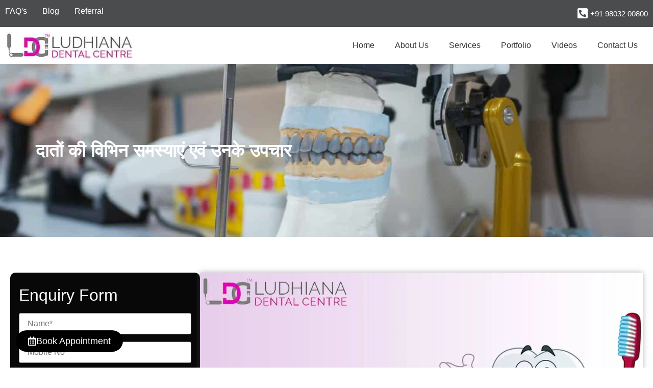

--- FILE ---
content_type: text/html; charset=UTF-8
request_url: https://ludhianadentalcentre.com/dental-problems-treatment/
body_size: 93968
content:
<!doctype html><html lang="en-US"><head><script data-no-optimize="1">var litespeed_docref=sessionStorage.getItem("litespeed_docref");litespeed_docref&&(Object.defineProperty(document,"referrer",{get:function(){return litespeed_docref}}),sessionStorage.removeItem("litespeed_docref"));</script> <title>दातों  की विभिन समस्याएं एवं उनके उपचार</title><meta name='robots' content='index,follow'><meta name='description' content='hello'><meta name='og:title' content='hello_world'><meta property='og:description' content='Hello description'><meta property='og:image' content='http://ludhianadentalcentre.com/wp-content/uploads/2016/11/logo.jpg'><meta name='keywords' content='ludhiana dental'><meta name="google-site-verification" content="1LzXd_nP2Zz50O2eNOJTgY1a4xnoX6UV2yID8qo11VA" /><meta charset="UTF-8"><meta name="viewport" content="width=device-width, initial-scale=1"><link rel="profile" href="https://gmpg.org/xfn/11"><meta name='robots' content='max-image-preview:large' /><link rel="alternate" type="application/rss+xml" title="Ludhiana Dental Centre &raquo; Feed" href="https://ludhianadentalcentre.com/feed/" /><link rel="alternate" type="application/rss+xml" title="Ludhiana Dental Centre &raquo; Comments Feed" href="https://ludhianadentalcentre.com/comments/feed/" /><link rel="alternate" type="application/rss+xml" title="Ludhiana Dental Centre &raquo; दातों  की विभिन समस्याएं एवं उनके उपचार Comments Feed" href="https://ludhianadentalcentre.com/dental-problems-treatment/feed/" /><link rel="alternate" title="oEmbed (JSON)" type="application/json+oembed" href="https://ludhianadentalcentre.com/wp-json/oembed/1.0/embed?url=https%3A%2F%2Fludhianadentalcentre.com%2Fdental-problems-treatment%2F" /><link rel="alternate" title="oEmbed (XML)" type="text/xml+oembed" href="https://ludhianadentalcentre.com/wp-json/oembed/1.0/embed?url=https%3A%2F%2Fludhianadentalcentre.com%2Fdental-problems-treatment%2F&#038;format=xml" /><style id='wp-img-auto-sizes-contain-inline-css'>img:is([sizes=auto i],[sizes^="auto," i]){contain-intrinsic-size:3000px 1500px}
/*# sourceURL=wp-img-auto-sizes-contain-inline-css */</style><link data-optimized="2" rel="stylesheet" href="https://ludhianadentalcentre.com/wp-content/litespeed/css/79377c2cf3173ed4b2c3e7fc0029b9b1.css?ver=833a5" /><style id='global-styles-inline-css'>:root{--wp--preset--aspect-ratio--square: 1;--wp--preset--aspect-ratio--4-3: 4/3;--wp--preset--aspect-ratio--3-4: 3/4;--wp--preset--aspect-ratio--3-2: 3/2;--wp--preset--aspect-ratio--2-3: 2/3;--wp--preset--aspect-ratio--16-9: 16/9;--wp--preset--aspect-ratio--9-16: 9/16;--wp--preset--color--black: #000000;--wp--preset--color--cyan-bluish-gray: #abb8c3;--wp--preset--color--white: #ffffff;--wp--preset--color--pale-pink: #f78da7;--wp--preset--color--vivid-red: #cf2e2e;--wp--preset--color--luminous-vivid-orange: #ff6900;--wp--preset--color--luminous-vivid-amber: #fcb900;--wp--preset--color--light-green-cyan: #7bdcb5;--wp--preset--color--vivid-green-cyan: #00d084;--wp--preset--color--pale-cyan-blue: #8ed1fc;--wp--preset--color--vivid-cyan-blue: #0693e3;--wp--preset--color--vivid-purple: #9b51e0;--wp--preset--gradient--vivid-cyan-blue-to-vivid-purple: linear-gradient(135deg,rgb(6,147,227) 0%,rgb(155,81,224) 100%);--wp--preset--gradient--light-green-cyan-to-vivid-green-cyan: linear-gradient(135deg,rgb(122,220,180) 0%,rgb(0,208,130) 100%);--wp--preset--gradient--luminous-vivid-amber-to-luminous-vivid-orange: linear-gradient(135deg,rgb(252,185,0) 0%,rgb(255,105,0) 100%);--wp--preset--gradient--luminous-vivid-orange-to-vivid-red: linear-gradient(135deg,rgb(255,105,0) 0%,rgb(207,46,46) 100%);--wp--preset--gradient--very-light-gray-to-cyan-bluish-gray: linear-gradient(135deg,rgb(238,238,238) 0%,rgb(169,184,195) 100%);--wp--preset--gradient--cool-to-warm-spectrum: linear-gradient(135deg,rgb(74,234,220) 0%,rgb(151,120,209) 20%,rgb(207,42,186) 40%,rgb(238,44,130) 60%,rgb(251,105,98) 80%,rgb(254,248,76) 100%);--wp--preset--gradient--blush-light-purple: linear-gradient(135deg,rgb(255,206,236) 0%,rgb(152,150,240) 100%);--wp--preset--gradient--blush-bordeaux: linear-gradient(135deg,rgb(254,205,165) 0%,rgb(254,45,45) 50%,rgb(107,0,62) 100%);--wp--preset--gradient--luminous-dusk: linear-gradient(135deg,rgb(255,203,112) 0%,rgb(199,81,192) 50%,rgb(65,88,208) 100%);--wp--preset--gradient--pale-ocean: linear-gradient(135deg,rgb(255,245,203) 0%,rgb(182,227,212) 50%,rgb(51,167,181) 100%);--wp--preset--gradient--electric-grass: linear-gradient(135deg,rgb(202,248,128) 0%,rgb(113,206,126) 100%);--wp--preset--gradient--midnight: linear-gradient(135deg,rgb(2,3,129) 0%,rgb(40,116,252) 100%);--wp--preset--font-size--small: 13px;--wp--preset--font-size--medium: 20px;--wp--preset--font-size--large: 36px;--wp--preset--font-size--x-large: 42px;--wp--preset--spacing--20: 0.44rem;--wp--preset--spacing--30: 0.67rem;--wp--preset--spacing--40: 1rem;--wp--preset--spacing--50: 1.5rem;--wp--preset--spacing--60: 2.25rem;--wp--preset--spacing--70: 3.38rem;--wp--preset--spacing--80: 5.06rem;--wp--preset--shadow--natural: 6px 6px 9px rgba(0, 0, 0, 0.2);--wp--preset--shadow--deep: 12px 12px 50px rgba(0, 0, 0, 0.4);--wp--preset--shadow--sharp: 6px 6px 0px rgba(0, 0, 0, 0.2);--wp--preset--shadow--outlined: 6px 6px 0px -3px rgb(255, 255, 255), 6px 6px rgb(0, 0, 0);--wp--preset--shadow--crisp: 6px 6px 0px rgb(0, 0, 0);}:root { --wp--style--global--content-size: 800px;--wp--style--global--wide-size: 1200px; }:where(body) { margin: 0; }.wp-site-blocks > .alignleft { float: left; margin-right: 2em; }.wp-site-blocks > .alignright { float: right; margin-left: 2em; }.wp-site-blocks > .aligncenter { justify-content: center; margin-left: auto; margin-right: auto; }:where(.wp-site-blocks) > * { margin-block-start: 24px; margin-block-end: 0; }:where(.wp-site-blocks) > :first-child { margin-block-start: 0; }:where(.wp-site-blocks) > :last-child { margin-block-end: 0; }:root { --wp--style--block-gap: 24px; }:root :where(.is-layout-flow) > :first-child{margin-block-start: 0;}:root :where(.is-layout-flow) > :last-child{margin-block-end: 0;}:root :where(.is-layout-flow) > *{margin-block-start: 24px;margin-block-end: 0;}:root :where(.is-layout-constrained) > :first-child{margin-block-start: 0;}:root :where(.is-layout-constrained) > :last-child{margin-block-end: 0;}:root :where(.is-layout-constrained) > *{margin-block-start: 24px;margin-block-end: 0;}:root :where(.is-layout-flex){gap: 24px;}:root :where(.is-layout-grid){gap: 24px;}.is-layout-flow > .alignleft{float: left;margin-inline-start: 0;margin-inline-end: 2em;}.is-layout-flow > .alignright{float: right;margin-inline-start: 2em;margin-inline-end: 0;}.is-layout-flow > .aligncenter{margin-left: auto !important;margin-right: auto !important;}.is-layout-constrained > .alignleft{float: left;margin-inline-start: 0;margin-inline-end: 2em;}.is-layout-constrained > .alignright{float: right;margin-inline-start: 2em;margin-inline-end: 0;}.is-layout-constrained > .aligncenter{margin-left: auto !important;margin-right: auto !important;}.is-layout-constrained > :where(:not(.alignleft):not(.alignright):not(.alignfull)){max-width: var(--wp--style--global--content-size);margin-left: auto !important;margin-right: auto !important;}.is-layout-constrained > .alignwide{max-width: var(--wp--style--global--wide-size);}body .is-layout-flex{display: flex;}.is-layout-flex{flex-wrap: wrap;align-items: center;}.is-layout-flex > :is(*, div){margin: 0;}body .is-layout-grid{display: grid;}.is-layout-grid > :is(*, div){margin: 0;}body{padding-top: 0px;padding-right: 0px;padding-bottom: 0px;padding-left: 0px;}a:where(:not(.wp-element-button)){text-decoration: underline;}:root :where(.wp-element-button, .wp-block-button__link){background-color: #32373c;border-width: 0;color: #fff;font-family: inherit;font-size: inherit;font-style: inherit;font-weight: inherit;letter-spacing: inherit;line-height: inherit;padding-top: calc(0.667em + 2px);padding-right: calc(1.333em + 2px);padding-bottom: calc(0.667em + 2px);padding-left: calc(1.333em + 2px);text-decoration: none;text-transform: inherit;}.has-black-color{color: var(--wp--preset--color--black) !important;}.has-cyan-bluish-gray-color{color: var(--wp--preset--color--cyan-bluish-gray) !important;}.has-white-color{color: var(--wp--preset--color--white) !important;}.has-pale-pink-color{color: var(--wp--preset--color--pale-pink) !important;}.has-vivid-red-color{color: var(--wp--preset--color--vivid-red) !important;}.has-luminous-vivid-orange-color{color: var(--wp--preset--color--luminous-vivid-orange) !important;}.has-luminous-vivid-amber-color{color: var(--wp--preset--color--luminous-vivid-amber) !important;}.has-light-green-cyan-color{color: var(--wp--preset--color--light-green-cyan) !important;}.has-vivid-green-cyan-color{color: var(--wp--preset--color--vivid-green-cyan) !important;}.has-pale-cyan-blue-color{color: var(--wp--preset--color--pale-cyan-blue) !important;}.has-vivid-cyan-blue-color{color: var(--wp--preset--color--vivid-cyan-blue) !important;}.has-vivid-purple-color{color: var(--wp--preset--color--vivid-purple) !important;}.has-black-background-color{background-color: var(--wp--preset--color--black) !important;}.has-cyan-bluish-gray-background-color{background-color: var(--wp--preset--color--cyan-bluish-gray) !important;}.has-white-background-color{background-color: var(--wp--preset--color--white) !important;}.has-pale-pink-background-color{background-color: var(--wp--preset--color--pale-pink) !important;}.has-vivid-red-background-color{background-color: var(--wp--preset--color--vivid-red) !important;}.has-luminous-vivid-orange-background-color{background-color: var(--wp--preset--color--luminous-vivid-orange) !important;}.has-luminous-vivid-amber-background-color{background-color: var(--wp--preset--color--luminous-vivid-amber) !important;}.has-light-green-cyan-background-color{background-color: var(--wp--preset--color--light-green-cyan) !important;}.has-vivid-green-cyan-background-color{background-color: var(--wp--preset--color--vivid-green-cyan) !important;}.has-pale-cyan-blue-background-color{background-color: var(--wp--preset--color--pale-cyan-blue) !important;}.has-vivid-cyan-blue-background-color{background-color: var(--wp--preset--color--vivid-cyan-blue) !important;}.has-vivid-purple-background-color{background-color: var(--wp--preset--color--vivid-purple) !important;}.has-black-border-color{border-color: var(--wp--preset--color--black) !important;}.has-cyan-bluish-gray-border-color{border-color: var(--wp--preset--color--cyan-bluish-gray) !important;}.has-white-border-color{border-color: var(--wp--preset--color--white) !important;}.has-pale-pink-border-color{border-color: var(--wp--preset--color--pale-pink) !important;}.has-vivid-red-border-color{border-color: var(--wp--preset--color--vivid-red) !important;}.has-luminous-vivid-orange-border-color{border-color: var(--wp--preset--color--luminous-vivid-orange) !important;}.has-luminous-vivid-amber-border-color{border-color: var(--wp--preset--color--luminous-vivid-amber) !important;}.has-light-green-cyan-border-color{border-color: var(--wp--preset--color--light-green-cyan) !important;}.has-vivid-green-cyan-border-color{border-color: var(--wp--preset--color--vivid-green-cyan) !important;}.has-pale-cyan-blue-border-color{border-color: var(--wp--preset--color--pale-cyan-blue) !important;}.has-vivid-cyan-blue-border-color{border-color: var(--wp--preset--color--vivid-cyan-blue) !important;}.has-vivid-purple-border-color{border-color: var(--wp--preset--color--vivid-purple) !important;}.has-vivid-cyan-blue-to-vivid-purple-gradient-background{background: var(--wp--preset--gradient--vivid-cyan-blue-to-vivid-purple) !important;}.has-light-green-cyan-to-vivid-green-cyan-gradient-background{background: var(--wp--preset--gradient--light-green-cyan-to-vivid-green-cyan) !important;}.has-luminous-vivid-amber-to-luminous-vivid-orange-gradient-background{background: var(--wp--preset--gradient--luminous-vivid-amber-to-luminous-vivid-orange) !important;}.has-luminous-vivid-orange-to-vivid-red-gradient-background{background: var(--wp--preset--gradient--luminous-vivid-orange-to-vivid-red) !important;}.has-very-light-gray-to-cyan-bluish-gray-gradient-background{background: var(--wp--preset--gradient--very-light-gray-to-cyan-bluish-gray) !important;}.has-cool-to-warm-spectrum-gradient-background{background: var(--wp--preset--gradient--cool-to-warm-spectrum) !important;}.has-blush-light-purple-gradient-background{background: var(--wp--preset--gradient--blush-light-purple) !important;}.has-blush-bordeaux-gradient-background{background: var(--wp--preset--gradient--blush-bordeaux) !important;}.has-luminous-dusk-gradient-background{background: var(--wp--preset--gradient--luminous-dusk) !important;}.has-pale-ocean-gradient-background{background: var(--wp--preset--gradient--pale-ocean) !important;}.has-electric-grass-gradient-background{background: var(--wp--preset--gradient--electric-grass) !important;}.has-midnight-gradient-background{background: var(--wp--preset--gradient--midnight) !important;}.has-small-font-size{font-size: var(--wp--preset--font-size--small) !important;}.has-medium-font-size{font-size: var(--wp--preset--font-size--medium) !important;}.has-large-font-size{font-size: var(--wp--preset--font-size--large) !important;}.has-x-large-font-size{font-size: var(--wp--preset--font-size--x-large) !important;}
/*# sourceURL=global-styles-inline-css */</style> <script type="litespeed/javascript" data-src="https://ludhianadentalcentre.com/wp-includes/js/jquery/jquery.min.js" id="jquery-core-js"></script> <link rel="https://api.w.org/" href="https://ludhianadentalcentre.com/wp-json/" /><link rel="alternate" title="JSON" type="application/json" href="https://ludhianadentalcentre.com/wp-json/wp/v2/posts/6427" /><link rel="EditURI" type="application/rsd+xml" title="RSD" href="https://ludhianadentalcentre.com/xmlrpc.php?rsd" /><meta name="generator" content="WordPress 6.9" /><link rel="canonical" href="https://ludhianadentalcentre.com/dental-problems-treatment/" /><link rel='shortlink' href='https://ludhianadentalcentre.com/?p=6427' /><meta name="generator" content="Elementor 3.28.4; features: additional_custom_breakpoints, e_local_google_fonts; settings: css_print_method-external, google_font-enabled, font_display-swap"><style>.e-con.e-parent:nth-of-type(n+4):not(.e-lazyloaded):not(.e-no-lazyload),
				.e-con.e-parent:nth-of-type(n+4):not(.e-lazyloaded):not(.e-no-lazyload) * {
					background-image: none !important;
				}
				@media screen and (max-height: 1024px) {
					.e-con.e-parent:nth-of-type(n+3):not(.e-lazyloaded):not(.e-no-lazyload),
					.e-con.e-parent:nth-of-type(n+3):not(.e-lazyloaded):not(.e-no-lazyload) * {
						background-image: none !important;
					}
				}
				@media screen and (max-height: 640px) {
					.e-con.e-parent:nth-of-type(n+2):not(.e-lazyloaded):not(.e-no-lazyload),
					.e-con.e-parent:nth-of-type(n+2):not(.e-lazyloaded):not(.e-no-lazyload) * {
						background-image: none !important;
					}
				}</style><link rel="icon" href="https://ludhianadentalcentre.com/wp-content/uploads/2025/05/ifabnv.png" sizes="32x32" /><link rel="icon" href="https://ludhianadentalcentre.com/wp-content/uploads/2025/05/ifabnv.png" sizes="192x192" /><link rel="apple-touch-icon" href="https://ludhianadentalcentre.com/wp-content/uploads/2025/05/ifabnv.png" /><meta name="msapplication-TileImage" content="https://ludhianadentalcentre.com/wp-content/uploads/2025/05/ifabnv.png" />
 <script type="litespeed/javascript" data-src="https://www.googletagmanager.com/gtag/js?id=UA-135624042-1"></script> <script type="litespeed/javascript">window.dataLayer=window.dataLayer||[];function gtag(){dataLayer.push(arguments)}
gtag('js',new Date());gtag('config','UA-135624042-1')</script> </head><body class="wp-singular post-template-default single single-post postid-6427 single-format-standard wp-custom-logo wp-embed-responsive wp-theme-hello-elementor theme-default elementor-default elementor-kit-6 elementor-page-1821"><a class="skip-link screen-reader-text" href="#content">Skip to content</a><div data-elementor-type="header" data-elementor-id="16" class="elementor elementor-16 elementor-location-header" data-elementor-post-type="elementor_library"><div class="elementor-element elementor-element-ac1f34b elementor-hidden-mobile e-flex e-con-boxed e-con e-parent" data-id="ac1f34b" data-element_type="container" data-settings="{&quot;background_background&quot;:&quot;classic&quot;}"><div class="e-con-inner"><div class="elementor-element elementor-element-eaa4628 e-con-full e-flex e-con e-child" data-id="eaa4628" data-element_type="container"><div class="elementor-element elementor-element-7671366 e-con-full e-flex e-con e-child" data-id="7671366" data-element_type="container"><div class="elementor-element elementor-element-32cb8b5 elementor-icon-list--layout-inline elementor-list-item-link-full_width elementor-widget elementor-widget-icon-list" data-id="32cb8b5" data-element_type="widget" data-widget_type="icon-list.default"><div class="elementor-widget-container"><ul class="elementor-icon-list-items elementor-inline-items"><li class="elementor-icon-list-item elementor-inline-item">
<a href="https://ludhianadentalcentre.com/faqs/"><span class="elementor-icon-list-text">FAQ's</span>
</a></li><li class="elementor-icon-list-item elementor-inline-item">
<a href="https://ludhianadentalcentre.com/blog/"><span class="elementor-icon-list-text">Blog</span>
</a></li><li class="elementor-icon-list-item elementor-inline-item">
<a href="https://ludhianadentalcentre.com/refer/"><span class="elementor-icon-list-text">Referral</span>
</a></li></ul></div></div></div><div class="elementor-element elementor-element-b11267e e-con-full e-flex e-con e-child" data-id="b11267e" data-element_type="container"><div class="elementor-element elementor-element-1f2e153 elementor-icon-list--layout-inline elementor-align-right elementor-list-item-link-full_width elementor-widget elementor-widget-icon-list" data-id="1f2e153" data-element_type="widget" data-widget_type="icon-list.default"><div class="elementor-widget-container"><ul class="elementor-icon-list-items elementor-inline-items"><li class="elementor-icon-list-item elementor-inline-item">
<span class="elementor-icon-list-icon">
<i aria-hidden="true" class="fas fa-phone-square-alt"></i>						</span>
<span class="elementor-icon-list-text">+91 98032 00800</span></li></ul></div></div></div></div></div></div><div class="elementor-element elementor-element-2021679 e-flex e-con-boxed e-con e-parent" data-id="2021679" data-element_type="container"><div class="e-con-inner"><div class="elementor-element elementor-element-3a48933 e-con-full e-flex e-con e-child" data-id="3a48933" data-element_type="container"><div class="elementor-element elementor-element-ddc5278 elementor-widget elementor-widget-theme-site-logo elementor-widget-image" data-id="ddc5278" data-element_type="widget" id="logij" data-widget_type="theme-site-logo.default"><div class="elementor-widget-container">
<a href="https://ludhianadentalcentre.com">
<img data-lazyloaded="1" src="[data-uri]" width="300" height="62" data-src="https://spcdn.shortpixel.ai/spio/ret_img,q_cdnize,to_auto,s_webp:avif/ludhianadentalcentre.com/wp-content/uploads/2025/04/logo.jpg" class="attachment-full size-full wp-image-34" alt="Modern dental treatment at Ludhiana Dental Centre for a healthy, beautiful smile." />				</a></div></div></div><div class="elementor-element elementor-element-d527846 e-con-full e-flex e-con e-child" data-id="d527846" data-element_type="container"><div class="elementor-element elementor-element-c3d7219 elementor-nav-menu__align-end elementor-nav-menu--stretch elementor-nav-menu--dropdown-tablet elementor-nav-menu__text-align-aside elementor-nav-menu--toggle elementor-nav-menu--burger elementor-widget elementor-widget-nav-menu" data-id="c3d7219" data-element_type="widget" data-settings="{&quot;full_width&quot;:&quot;stretch&quot;,&quot;layout&quot;:&quot;horizontal&quot;,&quot;submenu_icon&quot;:{&quot;value&quot;:&quot;&lt;i class=\&quot;fas fa-caret-down\&quot;&gt;&lt;\/i&gt;&quot;,&quot;library&quot;:&quot;fa-solid&quot;},&quot;toggle&quot;:&quot;burger&quot;}" data-widget_type="nav-menu.default"><div class="elementor-widget-container"><nav aria-label="Menu" class="elementor-nav-menu--main elementor-nav-menu__container elementor-nav-menu--layout-horizontal e--pointer-none"><ul id="menu-1-c3d7219" class="elementor-nav-menu"><li class="menu-item menu-item-type-post_type menu-item-object-page menu-item-home menu-item-73"><a href="https://ludhianadentalcentre.com/" class="elementor-item">Home</a></li><li class="menu-item menu-item-type-custom menu-item-object-custom menu-item-has-children menu-item-476"><a href="#" class="elementor-item elementor-item-anchor">About Us</a><ul class="sub-menu elementor-nav-menu--dropdown"><li class="menu-item menu-item-type-post_type menu-item-object-page menu-item-507"><a href="https://ludhianadentalcentre.com/meet-the-team/" class="elementor-sub-item">Meet The Team</a></li><li class="menu-item menu-item-type-post_type menu-item-object-page menu-item-858"><a href="https://ludhianadentalcentre.com/why-choose-us/" class="elementor-sub-item">Why Choose Us</a></li></ul></li><li class="menu-item menu-item-type-post_type menu-item-object-page menu-item-has-children menu-item-687"><a href="https://ludhianadentalcentre.com/services/" class="elementor-item">Services</a><ul class="sub-menu elementor-nav-menu--dropdown"><li class="menu-item menu-item-type-post_type menu-item-object-page menu-item-1706"><a href="https://ludhianadentalcentre.com/dental-clinics-in-malerkotla/" class="elementor-sub-item">Dental Clinics in Malerkotla</a></li><li class="menu-item menu-item-type-post_type menu-item-object-page menu-item-has-children menu-item-1705"><a href="https://ludhianadentalcentre.com/cosmetic-dentistry/" class="elementor-sub-item">Cosmetic Dentistry</a><ul class="sub-menu elementor-nav-menu--dropdown"><li class="menu-item menu-item-type-post_type menu-item-object-page menu-item-1716"><a href="https://ludhianadentalcentre.com/teeth-whitening/" class="elementor-sub-item">Teeth Whitening</a></li><li class="menu-item menu-item-type-post_type menu-item-object-page menu-item-1715"><a href="https://ludhianadentalcentre.com/porcelain-veneers/" class="elementor-sub-item">Porcelain Dental Veneers</a></li><li class="menu-item menu-item-type-post_type menu-item-object-page menu-item-1711"><a href="https://ludhianadentalcentre.com/dental-bonding/" class="elementor-sub-item">Dental Bonding</a></li><li class="menu-item menu-item-type-post_type menu-item-object-page menu-item-1712"><a href="https://ludhianadentalcentre.com/dental-crowns/" class="elementor-sub-item">Dental Crowns</a></li><li class="menu-item menu-item-type-post_type menu-item-object-page menu-item-1714"><a href="https://ludhianadentalcentre.com/gum-reshaping/" class="elementor-sub-item">Gum Reshaping</a></li><li class="menu-item menu-item-type-post_type menu-item-object-page menu-item-1710"><a href="https://ludhianadentalcentre.com/cosmetic-contouring/" class="elementor-sub-item">Cosmetic Contouring</a></li><li class="menu-item menu-item-type-post_type menu-item-object-page menu-item-1713"><a href="https://ludhianadentalcentre.com/dental-smile-makeovers/" class="elementor-sub-item">Dental Smile Makeovers</a></li></ul></li><li class="menu-item menu-item-type-post_type menu-item-object-page menu-item-has-children menu-item-1704"><a href="https://ludhianadentalcentre.com/about-orthodontics/" class="elementor-sub-item">About Orthodontics</a><ul class="sub-menu elementor-nav-menu--dropdown"><li class="menu-item menu-item-type-post_type menu-item-object-page menu-item-1718"><a href="https://ludhianadentalcentre.com/incognito-hidden-braces/" class="elementor-sub-item">Incognito Hidden Braces</a></li><li class="menu-item menu-item-type-post_type menu-item-object-page menu-item-1719"><a href="https://ludhianadentalcentre.com/invisalign-orthodontics/" class="elementor-sub-item">Invisalign Orthodontics</a></li><li class="menu-item menu-item-type-post_type menu-item-object-page menu-item-1720"><a href="https://ludhianadentalcentre.com/teeth-straightening-techniques-and-surgery/" class="elementor-sub-item">Teeth Straightening Techniques and Surgery</a></li><li class="menu-item menu-item-type-post_type menu-item-object-page menu-item-1721"><a href="https://ludhianadentalcentre.com/tooth-coloured-braces/" class="elementor-sub-item">Tooth Coloured Braces</a></li><li class="menu-item menu-item-type-post_type menu-item-object-page menu-item-1717"><a href="https://ludhianadentalcentre.com/clear-path-aligner/" class="elementor-sub-item">Clear Path Aligner</a></li></ul></li><li class="menu-item menu-item-type-post_type menu-item-object-page menu-item-has-children menu-item-1709"><a href="https://ludhianadentalcentre.com/tooth-replacement/" class="elementor-sub-item">Tooth Replacement</a><ul class="sub-menu elementor-nav-menu--dropdown"><li class="menu-item menu-item-type-post_type menu-item-object-page menu-item-1724"><a href="https://ludhianadentalcentre.com/dental-implants/" class="elementor-sub-item">Dental Implants</a></li><li class="menu-item menu-item-type-post_type menu-item-object-page menu-item-1723"><a href="https://ludhianadentalcentre.com/dental-bridges/" class="elementor-sub-item">Dental Bridges</a></li><li class="menu-item menu-item-type-post_type menu-item-object-page menu-item-1722"><a href="https://ludhianadentalcentre.com/cosmetic-dentures/" class="elementor-sub-item">Cosmetic Dentures</a></li><li class="menu-item menu-item-type-post_type menu-item-object-page menu-item-1725"><a href="https://ludhianadentalcentre.com/full-mouth-construction/" class="elementor-sub-item">Full Mouth Construction</a></li></ul></li><li class="menu-item menu-item-type-post_type menu-item-object-page menu-item-has-children menu-item-1707"><a href="https://ludhianadentalcentre.com/endodontics/" class="elementor-sub-item">Endodontics</a><ul class="sub-menu elementor-nav-menu--dropdown"><li class="menu-item menu-item-type-post_type menu-item-object-page menu-item-1728"><a href="https://ludhianadentalcentre.com/tooth-colored-fillings/" class="elementor-sub-item">Tooth Colored Fillings</a></li><li class="menu-item menu-item-type-post_type menu-item-object-page menu-item-1727"><a href="https://ludhianadentalcentre.com/root-canal-treatment/" class="elementor-sub-item">Root Canal Treatment</a></li><li class="menu-item menu-item-type-post_type menu-item-object-page menu-item-1726"><a href="https://ludhianadentalcentre.com/post-and-core/" class="elementor-sub-item">Post &#038; Core</a></li></ul></li><li class="menu-item menu-item-type-post_type menu-item-object-page menu-item-has-children menu-item-1708"><a href="https://ludhianadentalcentre.com/oral-surgery/" class="elementor-sub-item">Oral Surgery</a><ul class="sub-menu elementor-nav-menu--dropdown"><li class="menu-item menu-item-type-post_type menu-item-object-page menu-item-1730"><a href="https://ludhianadentalcentre.com/bone-plating/" class="elementor-sub-item">Bone Plating</a></li><li class="menu-item menu-item-type-post_type menu-item-object-page menu-item-1731"><a href="https://ludhianadentalcentre.com/dental-extraction/" class="elementor-sub-item">Dental Extraction</a></li><li class="menu-item menu-item-type-post_type menu-item-object-page menu-item-1732"><a href="https://ludhianadentalcentre.com/surgical-extraction/" class="elementor-sub-item">Surgical Extraction</a></li><li class="menu-item menu-item-type-post_type menu-item-object-page menu-item-1733"><a href="https://ludhianadentalcentre.com/wisdom-tooth-impaction/" class="elementor-sub-item">Wisdom Tooth Impaction</a></li><li class="menu-item menu-item-type-post_type menu-item-object-page menu-item-1729"><a href="https://ludhianadentalcentre.com/alveoloplasty/" class="elementor-sub-item">Alveoloplasty</a></li></ul></li></ul></li><li class="menu-item menu-item-type-custom menu-item-object-custom menu-item-has-children menu-item-1703"><a href="#" class="elementor-item elementor-item-anchor">Portfolio</a><ul class="sub-menu elementor-nav-menu--dropdown"><li class="menu-item menu-item-type-post_type menu-item-object-page menu-item-1741"><a href="https://ludhianadentalcentre.com/smile-design/" class="elementor-sub-item">Smile Design</a></li><li class="menu-item menu-item-type-post_type menu-item-object-page menu-item-1734"><a href="https://ludhianadentalcentre.com/clinical-cases/" class="elementor-sub-item">Clinical Cases</a></li><li class="menu-item menu-item-type-post_type menu-item-object-page menu-item-1740"><a href="https://ludhianadentalcentre.com/unesthetic-crown-bridge-replacement/" class="elementor-sub-item">Unesthetic Crown, Bridge Replacement</a></li><li class="menu-item menu-item-type-post_type menu-item-object-page menu-item-1739"><a href="https://ludhianadentalcentre.com/scaling-and-polishing/" class="elementor-sub-item">Scaling and polishing</a></li><li class="menu-item menu-item-type-post_type menu-item-object-page menu-item-1737"><a href="https://ludhianadentalcentre.com/missing-teeth-replacement/" class="elementor-sub-item">Missing teeth replacement</a></li><li class="menu-item menu-item-type-post_type menu-item-object-page menu-item-1736"><a href="https://ludhianadentalcentre.com/laser-assisted-gum-resection/" class="elementor-sub-item">Laser assisted gum resection</a></li><li class="menu-item menu-item-type-post_type menu-item-object-page menu-item-1743"><a href="https://ludhianadentalcentre.com/esthetic-tooth-coloured-fillings/" class="elementor-sub-item">Esthetic tooth coloured fillings</a></li></ul></li><li class="menu-item menu-item-type-post_type menu-item-object-page menu-item-7682"><a href="https://ludhianadentalcentre.com/videos/" class="elementor-item">Videos</a></li><li class="menu-item menu-item-type-custom menu-item-object-custom menu-item-has-children menu-item-1449"><a href="#" class="elementor-item elementor-item-anchor">Contact Us</a><ul class="sub-menu elementor-nav-menu--dropdown"><li class="menu-item menu-item-type-post_type menu-item-object-page menu-item-1448"><a href="https://ludhianadentalcentre.com/contact-us/" class="elementor-sub-item">Contact Us</a></li><li class="menu-item menu-item-type-post_type menu-item-object-page menu-item-1447"><a href="https://ludhianadentalcentre.com/arrange-appointment/" class="elementor-sub-item">Arrange Appointment</a></li></ul></li></ul></nav><div class="elementor-menu-toggle" role="button" tabindex="0" aria-label="Menu Toggle" aria-expanded="false">
<i aria-hidden="true" role="presentation" class="elementor-menu-toggle__icon--open eicon-menu-bar"></i><i aria-hidden="true" role="presentation" class="elementor-menu-toggle__icon--close eicon-close"></i></div><nav class="elementor-nav-menu--dropdown elementor-nav-menu__container" aria-hidden="true"><ul id="menu-2-c3d7219" class="elementor-nav-menu"><li class="menu-item menu-item-type-post_type menu-item-object-page menu-item-home menu-item-73"><a href="https://ludhianadentalcentre.com/" class="elementor-item" tabindex="-1">Home</a></li><li class="menu-item menu-item-type-custom menu-item-object-custom menu-item-has-children menu-item-476"><a href="#" class="elementor-item elementor-item-anchor" tabindex="-1">About Us</a><ul class="sub-menu elementor-nav-menu--dropdown"><li class="menu-item menu-item-type-post_type menu-item-object-page menu-item-507"><a href="https://ludhianadentalcentre.com/meet-the-team/" class="elementor-sub-item" tabindex="-1">Meet The Team</a></li><li class="menu-item menu-item-type-post_type menu-item-object-page menu-item-858"><a href="https://ludhianadentalcentre.com/why-choose-us/" class="elementor-sub-item" tabindex="-1">Why Choose Us</a></li></ul></li><li class="menu-item menu-item-type-post_type menu-item-object-page menu-item-has-children menu-item-687"><a href="https://ludhianadentalcentre.com/services/" class="elementor-item" tabindex="-1">Services</a><ul class="sub-menu elementor-nav-menu--dropdown"><li class="menu-item menu-item-type-post_type menu-item-object-page menu-item-1706"><a href="https://ludhianadentalcentre.com/dental-clinics-in-malerkotla/" class="elementor-sub-item" tabindex="-1">Dental Clinics in Malerkotla</a></li><li class="menu-item menu-item-type-post_type menu-item-object-page menu-item-has-children menu-item-1705"><a href="https://ludhianadentalcentre.com/cosmetic-dentistry/" class="elementor-sub-item" tabindex="-1">Cosmetic Dentistry</a><ul class="sub-menu elementor-nav-menu--dropdown"><li class="menu-item menu-item-type-post_type menu-item-object-page menu-item-1716"><a href="https://ludhianadentalcentre.com/teeth-whitening/" class="elementor-sub-item" tabindex="-1">Teeth Whitening</a></li><li class="menu-item menu-item-type-post_type menu-item-object-page menu-item-1715"><a href="https://ludhianadentalcentre.com/porcelain-veneers/" class="elementor-sub-item" tabindex="-1">Porcelain Dental Veneers</a></li><li class="menu-item menu-item-type-post_type menu-item-object-page menu-item-1711"><a href="https://ludhianadentalcentre.com/dental-bonding/" class="elementor-sub-item" tabindex="-1">Dental Bonding</a></li><li class="menu-item menu-item-type-post_type menu-item-object-page menu-item-1712"><a href="https://ludhianadentalcentre.com/dental-crowns/" class="elementor-sub-item" tabindex="-1">Dental Crowns</a></li><li class="menu-item menu-item-type-post_type menu-item-object-page menu-item-1714"><a href="https://ludhianadentalcentre.com/gum-reshaping/" class="elementor-sub-item" tabindex="-1">Gum Reshaping</a></li><li class="menu-item menu-item-type-post_type menu-item-object-page menu-item-1710"><a href="https://ludhianadentalcentre.com/cosmetic-contouring/" class="elementor-sub-item" tabindex="-1">Cosmetic Contouring</a></li><li class="menu-item menu-item-type-post_type menu-item-object-page menu-item-1713"><a href="https://ludhianadentalcentre.com/dental-smile-makeovers/" class="elementor-sub-item" tabindex="-1">Dental Smile Makeovers</a></li></ul></li><li class="menu-item menu-item-type-post_type menu-item-object-page menu-item-has-children menu-item-1704"><a href="https://ludhianadentalcentre.com/about-orthodontics/" class="elementor-sub-item" tabindex="-1">About Orthodontics</a><ul class="sub-menu elementor-nav-menu--dropdown"><li class="menu-item menu-item-type-post_type menu-item-object-page menu-item-1718"><a href="https://ludhianadentalcentre.com/incognito-hidden-braces/" class="elementor-sub-item" tabindex="-1">Incognito Hidden Braces</a></li><li class="menu-item menu-item-type-post_type menu-item-object-page menu-item-1719"><a href="https://ludhianadentalcentre.com/invisalign-orthodontics/" class="elementor-sub-item" tabindex="-1">Invisalign Orthodontics</a></li><li class="menu-item menu-item-type-post_type menu-item-object-page menu-item-1720"><a href="https://ludhianadentalcentre.com/teeth-straightening-techniques-and-surgery/" class="elementor-sub-item" tabindex="-1">Teeth Straightening Techniques and Surgery</a></li><li class="menu-item menu-item-type-post_type menu-item-object-page menu-item-1721"><a href="https://ludhianadentalcentre.com/tooth-coloured-braces/" class="elementor-sub-item" tabindex="-1">Tooth Coloured Braces</a></li><li class="menu-item menu-item-type-post_type menu-item-object-page menu-item-1717"><a href="https://ludhianadentalcentre.com/clear-path-aligner/" class="elementor-sub-item" tabindex="-1">Clear Path Aligner</a></li></ul></li><li class="menu-item menu-item-type-post_type menu-item-object-page menu-item-has-children menu-item-1709"><a href="https://ludhianadentalcentre.com/tooth-replacement/" class="elementor-sub-item" tabindex="-1">Tooth Replacement</a><ul class="sub-menu elementor-nav-menu--dropdown"><li class="menu-item menu-item-type-post_type menu-item-object-page menu-item-1724"><a href="https://ludhianadentalcentre.com/dental-implants/" class="elementor-sub-item" tabindex="-1">Dental Implants</a></li><li class="menu-item menu-item-type-post_type menu-item-object-page menu-item-1723"><a href="https://ludhianadentalcentre.com/dental-bridges/" class="elementor-sub-item" tabindex="-1">Dental Bridges</a></li><li class="menu-item menu-item-type-post_type menu-item-object-page menu-item-1722"><a href="https://ludhianadentalcentre.com/cosmetic-dentures/" class="elementor-sub-item" tabindex="-1">Cosmetic Dentures</a></li><li class="menu-item menu-item-type-post_type menu-item-object-page menu-item-1725"><a href="https://ludhianadentalcentre.com/full-mouth-construction/" class="elementor-sub-item" tabindex="-1">Full Mouth Construction</a></li></ul></li><li class="menu-item menu-item-type-post_type menu-item-object-page menu-item-has-children menu-item-1707"><a href="https://ludhianadentalcentre.com/endodontics/" class="elementor-sub-item" tabindex="-1">Endodontics</a><ul class="sub-menu elementor-nav-menu--dropdown"><li class="menu-item menu-item-type-post_type menu-item-object-page menu-item-1728"><a href="https://ludhianadentalcentre.com/tooth-colored-fillings/" class="elementor-sub-item" tabindex="-1">Tooth Colored Fillings</a></li><li class="menu-item menu-item-type-post_type menu-item-object-page menu-item-1727"><a href="https://ludhianadentalcentre.com/root-canal-treatment/" class="elementor-sub-item" tabindex="-1">Root Canal Treatment</a></li><li class="menu-item menu-item-type-post_type menu-item-object-page menu-item-1726"><a href="https://ludhianadentalcentre.com/post-and-core/" class="elementor-sub-item" tabindex="-1">Post &#038; Core</a></li></ul></li><li class="menu-item menu-item-type-post_type menu-item-object-page menu-item-has-children menu-item-1708"><a href="https://ludhianadentalcentre.com/oral-surgery/" class="elementor-sub-item" tabindex="-1">Oral Surgery</a><ul class="sub-menu elementor-nav-menu--dropdown"><li class="menu-item menu-item-type-post_type menu-item-object-page menu-item-1730"><a href="https://ludhianadentalcentre.com/bone-plating/" class="elementor-sub-item" tabindex="-1">Bone Plating</a></li><li class="menu-item menu-item-type-post_type menu-item-object-page menu-item-1731"><a href="https://ludhianadentalcentre.com/dental-extraction/" class="elementor-sub-item" tabindex="-1">Dental Extraction</a></li><li class="menu-item menu-item-type-post_type menu-item-object-page menu-item-1732"><a href="https://ludhianadentalcentre.com/surgical-extraction/" class="elementor-sub-item" tabindex="-1">Surgical Extraction</a></li><li class="menu-item menu-item-type-post_type menu-item-object-page menu-item-1733"><a href="https://ludhianadentalcentre.com/wisdom-tooth-impaction/" class="elementor-sub-item" tabindex="-1">Wisdom Tooth Impaction</a></li><li class="menu-item menu-item-type-post_type menu-item-object-page menu-item-1729"><a href="https://ludhianadentalcentre.com/alveoloplasty/" class="elementor-sub-item" tabindex="-1">Alveoloplasty</a></li></ul></li></ul></li><li class="menu-item menu-item-type-custom menu-item-object-custom menu-item-has-children menu-item-1703"><a href="#" class="elementor-item elementor-item-anchor" tabindex="-1">Portfolio</a><ul class="sub-menu elementor-nav-menu--dropdown"><li class="menu-item menu-item-type-post_type menu-item-object-page menu-item-1741"><a href="https://ludhianadentalcentre.com/smile-design/" class="elementor-sub-item" tabindex="-1">Smile Design</a></li><li class="menu-item menu-item-type-post_type menu-item-object-page menu-item-1734"><a href="https://ludhianadentalcentre.com/clinical-cases/" class="elementor-sub-item" tabindex="-1">Clinical Cases</a></li><li class="menu-item menu-item-type-post_type menu-item-object-page menu-item-1740"><a href="https://ludhianadentalcentre.com/unesthetic-crown-bridge-replacement/" class="elementor-sub-item" tabindex="-1">Unesthetic Crown, Bridge Replacement</a></li><li class="menu-item menu-item-type-post_type menu-item-object-page menu-item-1739"><a href="https://ludhianadentalcentre.com/scaling-and-polishing/" class="elementor-sub-item" tabindex="-1">Scaling and polishing</a></li><li class="menu-item menu-item-type-post_type menu-item-object-page menu-item-1737"><a href="https://ludhianadentalcentre.com/missing-teeth-replacement/" class="elementor-sub-item" tabindex="-1">Missing teeth replacement</a></li><li class="menu-item menu-item-type-post_type menu-item-object-page menu-item-1736"><a href="https://ludhianadentalcentre.com/laser-assisted-gum-resection/" class="elementor-sub-item" tabindex="-1">Laser assisted gum resection</a></li><li class="menu-item menu-item-type-post_type menu-item-object-page menu-item-1743"><a href="https://ludhianadentalcentre.com/esthetic-tooth-coloured-fillings/" class="elementor-sub-item" tabindex="-1">Esthetic tooth coloured fillings</a></li></ul></li><li class="menu-item menu-item-type-post_type menu-item-object-page menu-item-7682"><a href="https://ludhianadentalcentre.com/videos/" class="elementor-item" tabindex="-1">Videos</a></li><li class="menu-item menu-item-type-custom menu-item-object-custom menu-item-has-children menu-item-1449"><a href="#" class="elementor-item elementor-item-anchor" tabindex="-1">Contact Us</a><ul class="sub-menu elementor-nav-menu--dropdown"><li class="menu-item menu-item-type-post_type menu-item-object-page menu-item-1448"><a href="https://ludhianadentalcentre.com/contact-us/" class="elementor-sub-item" tabindex="-1">Contact Us</a></li><li class="menu-item menu-item-type-post_type menu-item-object-page menu-item-1447"><a href="https://ludhianadentalcentre.com/arrange-appointment/" class="elementor-sub-item" tabindex="-1">Arrange Appointment</a></li></ul></li></ul></nav></div></div></div></div></div></div><div data-elementor-type="single-post" data-elementor-id="1821" class="elementor elementor-1821 elementor-location-single post-6427 post type-post status-publish format-standard has-post-thumbnail hentry category-dental-problems" data-elementor-post-type="elementor_library"><div class="elementor-element elementor-element-c039306 e-flex e-con-boxed e-con e-parent" data-id="c039306" data-element_type="container" data-settings="{&quot;background_background&quot;:&quot;classic&quot;}"><div class="e-con-inner"><div class="elementor-element elementor-element-25f2e96 elementor-widget__width-auto elementor-widget elementor-widget-heading" data-id="25f2e96" data-element_type="widget" data-widget_type="heading.default"><div class="elementor-widget-container"><h2 class="elementor-heading-title elementor-size-default">दातों  की विभिन समस्याएं एवं उनके उपचार</h2></div></div></div></div><div class="elementor-element elementor-element-0e7c568 e-flex e-con-boxed e-con e-parent" data-id="0e7c568" data-element_type="container"><div class="e-con-inner"><div class="elementor-element elementor-element-cc3b2d5 e-con-full e-flex e-con e-child" data-id="cc3b2d5" data-element_type="container"><div class="elementor-element elementor-element-e2d41e4 e-con-full e-flex e-con e-child" data-id="e2d41e4" data-element_type="container" data-settings="{&quot;background_background&quot;:&quot;classic&quot;,&quot;sticky&quot;:&quot;top&quot;,&quot;sticky_on&quot;:[&quot;desktop&quot;,&quot;tablet&quot;],&quot;sticky_offset&quot;:20,&quot;sticky_parent&quot;:&quot;yes&quot;,&quot;sticky_effects_offset&quot;:0,&quot;sticky_anchor_link_offset&quot;:0}"><div class="elementor-element elementor-element-0d83ea4 my-form elementor-widget elementor-widget-shortcode" data-id="0d83ea4" data-element_type="widget" data-widget_type="shortcode.default"><div class="elementor-widget-container"><div class="elementor-shortcode"><div class="wpcf7 no-js" id="wpcf7-f272-p6427-o1" lang="en-US" dir="ltr" data-wpcf7-id="272"><div class="screen-reader-response"><p role="status" aria-live="polite" aria-atomic="true"></p><ul></ul></div><form action="/dental-problems-treatment/#wpcf7-f272-p6427-o1" method="post" class="wpcf7-form init" aria-label="Contact form" novalidate="novalidate" data-status="init"><fieldset class="hidden-fields-container"><input type="hidden" name="_wpcf7" value="272" /><input type="hidden" name="_wpcf7_version" value="6.1.3" /><input type="hidden" name="_wpcf7_locale" value="en_US" /><input type="hidden" name="_wpcf7_unit_tag" value="wpcf7-f272-p6427-o1" /><input type="hidden" name="_wpcf7_container_post" value="6427" /><input type="hidden" name="_wpcf7_posted_data_hash" value="" /><input type="hidden" name="_wpcf7_recaptcha_response" value="" /></fieldset><div class="cmsms_row"><h2>Enquiry Form</h2><div class="cmsms_column one_first"><p><span class="wpcf7-form-control-wrap" data-name="fname"><input size="40" maxlength="400" class="wpcf7-form-control wpcf7-text wpcf7-validates-as-required" aria-required="true" aria-invalid="false" placeholder="Name*" value="" type="text" name="fname" /></span></p></div><div class="cmsms_column one_first"><p><span class="wpcf7-form-control-wrap" data-name="phone"><input size="40" maxlength="400" class="wpcf7-form-control wpcf7-text wpcf7-validates-as-required" aria-required="true" aria-invalid="false" placeholder="Mobile No*" value="" type="text" name="phone" /></span></p></div><div class="cmsms_column one_first"><p><span class="wpcf7-form-control-wrap" data-name="email"><input size="40" maxlength="400" class="wpcf7-form-control wpcf7-email wpcf7-text wpcf7-validates-as-email" aria-invalid="false" placeholder="Email" value="" type="email" name="email" /></span></p></div><div class="cmsms_column one_first"><p><span class="wpcf7-form-control-wrap" data-name="message"><textarea cols="40" rows="10" maxlength="2000" class="wpcf7-form-control wpcf7-textarea" aria-invalid="false" placeholder="Share Your Problem." name="message"></textarea></span></p></div><div class="cmsms_column one_first"></div><div class="cmsms_column one_first"><p><input class="wpcf7-form-control wpcf7-submit has-spinner" type="submit" value="Send" /></p></div></div><div class="wpcf7-response-output" aria-hidden="true"></div></form></div></div></div></div></div></div><div class="elementor-element elementor-element-3c0e5fa e-con-full e-flex e-con e-child" data-id="3c0e5fa" data-element_type="container"><div class="elementor-element elementor-element-f710f6c elementor-widget elementor-widget-theme-post-featured-image elementor-widget-image" data-id="f710f6c" data-element_type="widget" data-widget_type="theme-post-featured-image.default"><div class="elementor-widget-container">
<img data-lazyloaded="1" src="[data-uri]" fetchpriority="high" width="1200" height="630" data-src="https://spcdn.shortpixel.ai/spio/ret_img,q_cdnize,to_auto,s_webp:avif/ludhianadentalcentre.com/wp-content/uploads/2017/11/ludhiana-dental-hindi-2.jpeg" class="attachment-full size-full wp-image-5087" alt="Filename: ludhiana-dental-centre-tooth-healthy-smile.jpg." data-srcset="https://spcdn.shortpixel.ai/spio/ret_img,q_cdnize,to_auto,s_webp:avif/ludhianadentalcentre.com/wp-content/uploads/2017/11/ludhiana-dental-hindi-2.jpeg 1200w, https://spcdn.shortpixel.ai/spio/ret_img,q_cdnize,to_auto,s_webp:avif/ludhianadentalcentre.com/wp-content/uploads/2017/11/ludhiana-dental-hindi-2-300x158.jpeg 300w, https://spcdn.shortpixel.ai/spio/ret_img,q_cdnize,to_auto,s_webp:avif/ludhianadentalcentre.com/wp-content/uploads/2017/11/ludhiana-dental-hindi-2-1024x538.jpeg 1024w, https://spcdn.shortpixel.ai/spio/ret_img,q_cdnize,to_auto,s_webp:avif/ludhianadentalcentre.com/wp-content/uploads/2017/11/ludhiana-dental-hindi-2-768x403.jpeg 768w" data-sizes="(max-width: 1200px) 100vw, 1200px" /></div></div><div class="elementor-element elementor-element-6099428 elementor-widget elementor-widget-theme-post-content" data-id="6099428" data-element_type="widget" data-widget_type="theme-post-content.default"><div class="elementor-widget-container"><p><span style="font-family: FreeSans;"><span lang="hi-IN">दांत परकीर्ति का एक अमूल</span></span>;<span style="font-family: FreeSans;"><span lang="hi-IN">या तोहफा है </span></span>, <span style="font-family: FreeSans;"><span lang="hi-IN">इनकी वजह से ही हम स्वादिस्ट भोजन का आनंद उठा सकते हैं </span></span>| <span style="font-family: FreeSans;"><span lang="hi-IN">सुंदरता में भी दांत बहुत एहम योगदान देते हैं </span></span>| <span style="font-family: FreeSans;"><span lang="hi-IN">दातों की समस्या बहुत से लोगों को होती है </span></span>| <span style="font-family: FreeSans;"><span lang="hi-IN">दुनिअभर मे लोग करोड़ों रुपयों दातों की चिकित्सा पर खरच करते हैं </span></span>|</p><p><strong><span style="font-family: FreeSans;"><span lang="hi-IN">दातों की बीमारयां </span></span>&#8211;</strong></p><p>&#8211; <span style="font-family: FreeSans;"><span lang="hi-IN">रोजाना सफाई व कम पोस्टिक तत्वों के चलते दातों की जड़े कमजोर हो जाती है और वह हिलने लगते है </span></span>| <span style="font-family: FreeSans;"><span lang="hi-IN">धीरे </span></span>&#8211; <span style="font-family: FreeSans;"><span lang="hi-IN">धीरे अपने आप गिर जाते है </span></span>|</p><p>&#8211; <span style="font-family: FreeSans;"><span lang="hi-IN">अगर आप दातों को रोज साफ़ नहीं करते तो भोजन के कतरे जमा होने से और उनकी सड़न से बदबू पैदा होती है </span></span>| <span style="font-family: FreeSans;"><span lang="hi-IN">जिस कारन आप किसी के सामने बोल नहीं पाते </span></span>| <span style="font-family: FreeSans;"><span lang="hi-IN">आपको सर्मिंदगी कर सामना करना पड़ सकता है </span></span>|</p><p>&#8211; <span style="font-family: FreeSans;"><span lang="hi-IN">दातों में दर्द होना शुरू हो जाता है और कई बार तो बहुत तेज दर्द होता है की आप कुछ भी खा नहीं सकते </span></span>| <span style="font-family: FreeSans;"><span lang="hi-IN">बहुत असहनीय पीड़ा से भी गुजरना पड़ सकता है </span></span>| <span style="font-family: FreeSans;"><span lang="hi-IN">इसका मुख्या कारन भी भोजन के कतरे जमा होना है </span></span>| <span style="font-family: FreeSans;"><span lang="hi-IN">इन टुकड़ों से ही कीड़े पैदा होते हैं और धीरे धीरे दातों को अंदर से खाली करते करते रहते हैं </span></span>| <span style="font-family: FreeSans;"><span lang="hi-IN">जिस करण खोकले हो आकर दांत गिरते हैं और दर्द होता है </span></span>|</p><div style="clear:both; margin-top:0em; margin-bottom:1em;"><a href="https://ludhianadentalcentre.com/dental-health-protection/" target="_blank" rel="dofollow" class="u2e6fbb636823f414a8bb1003ce54f5e8"><style>.u2e6fbb636823f414a8bb1003ce54f5e8 { padding:0px; margin: 0; padding-top:1em!important; padding-bottom:1em!important; width:100%; display: block; font-weight:bold; background-color:#eaeaea; border:0!important; border-left:4px solid #34495E!important; text-decoration:none; } .u2e6fbb636823f414a8bb1003ce54f5e8:active, .u2e6fbb636823f414a8bb1003ce54f5e8:hover { opacity: 1; transition: opacity 250ms; webkit-transition: opacity 250ms; text-decoration:none; } .u2e6fbb636823f414a8bb1003ce54f5e8 { transition: background-color 250ms; webkit-transition: background-color 250ms; opacity: 1; transition: opacity 250ms; webkit-transition: opacity 250ms; } .u2e6fbb636823f414a8bb1003ce54f5e8 .ctaText { font-weight:bold; color:#464646; text-decoration:none; font-size: 16px; } .u2e6fbb636823f414a8bb1003ce54f5e8 .postTitle { color:#000000; text-decoration: underline!important; font-size: 16px; } .u2e6fbb636823f414a8bb1003ce54f5e8:hover .postTitle { text-decoration: underline!important; }</style><div style="padding-left:1em; padding-right:1em;"><span class="ctaText">See also</span>&nbsp; <span class="postTitle">What are the certain Dental Health Protection and perfect smile Steps by Dentists?</span></div></a></div><p>&#8211; <span style="font-family: FreeSans;"><span lang="hi-IN">रोजाना दो बार अगर आप दांत साफ़ नहीं करते तो कचरा जमा होने पर उन पर पीले रंग के मिश्रण के रूप में जमना शुरू हो जायेगा </span></span>|</p><p>&#8211; <span style="font-family: FreeSans;"><span lang="hi-IN">अपने आप निकल कर गिर जाना </span></span>&#8211; <span style="font-family: FreeSans;"><span lang="hi-IN">पोस्टिक तत्वों की कमी के कारन बहुत बार दांत अपने आप चित कर गिर जाते हैं </span></span>|</p><p><strong><span style="font-family: FreeSans;"><span lang="hi-IN">कारन </span></span>&#8211;</strong></p><p>&#8211; <span style="font-family: FreeSans;"><span lang="hi-IN">खाने के बाद नियमित रूप से दातों की सफाई नहीं होती जिस कारन खाने के कुछ टुकड़े दातों में फंसे रह जाते है </span></span>| <span style="font-family: FreeSans;"><span lang="hi-IN">समय पा कर जब यह टुकड़े गलने</span></span>&#8211;<span style="font-family: FreeSans;"><span lang="hi-IN">सड़ने लगते है </span></span>| <span style="font-family: FreeSans;"><span lang="hi-IN">यह दातों में सड़न व् कीड़े पैदा करते है </span></span>|</p><p>&#8211; <span style="font-family: FreeSans;"><span lang="hi-IN">बहुत लम्बे समय तक कबज रहना भी इसका एक मूल कारन है </span></span>| <span style="font-family: FreeSans;"><span lang="hi-IN">लम्बे समय की कब्ज से दांत कमजोर हो जाते है और गिरने लगते हैं </span></span>|</p><div style="clear:both; margin-top:0em; margin-bottom:1em;"><a href="https://ludhianadentalcentre.com/how-long-can-the-dental-cavity-be-left-untreated-from-getting-worse/" target="_blank" rel="dofollow" class="ud94d07c8e5bec0ef0b6c0bcb951e7fef"><style>.ud94d07c8e5bec0ef0b6c0bcb951e7fef { padding:0px; margin: 0; padding-top:1em!important; padding-bottom:1em!important; width:100%; display: block; font-weight:bold; background-color:#eaeaea; border:0!important; border-left:4px solid #34495E!important; text-decoration:none; } .ud94d07c8e5bec0ef0b6c0bcb951e7fef:active, .ud94d07c8e5bec0ef0b6c0bcb951e7fef:hover { opacity: 1; transition: opacity 250ms; webkit-transition: opacity 250ms; text-decoration:none; } .ud94d07c8e5bec0ef0b6c0bcb951e7fef { transition: background-color 250ms; webkit-transition: background-color 250ms; opacity: 1; transition: opacity 250ms; webkit-transition: opacity 250ms; } .ud94d07c8e5bec0ef0b6c0bcb951e7fef .ctaText { font-weight:bold; color:#464646; text-decoration:none; font-size: 16px; } .ud94d07c8e5bec0ef0b6c0bcb951e7fef .postTitle { color:#000000; text-decoration: underline!important; font-size: 16px; } .ud94d07c8e5bec0ef0b6c0bcb951e7fef:hover .postTitle { text-decoration: underline!important; }</style><div style="padding-left:1em; padding-right:1em;"><span class="ctaText">See also</span>&nbsp; <span class="postTitle">How long can the dental cavity be left untreated from getting worse?</span></div></a></div><p>&#8211; <span style="font-family: FreeSans;"><span lang="hi-IN">एक साथ बहुत ग्राम और बहुत ठंडा भोजन करना भी दातों के लिए नुकसानदायक है </span></span>| <span style="font-family: FreeSans;"><span lang="hi-IN">इससे दातों की जेड खोखली होती है और दांत गिरते हैं </span></span>|</p><p>&#8211; <span style="font-family: FreeSans;"><span lang="hi-IN">खाने में पोस्टिक तत्वों की कमी आजकल की पीढ़ी में दातों की समस्या का बड़ा कारन है </span></span>|</p><p><span style="font-family: FreeSans;"><span lang="hi-IN">नियमित सफाई व् पोस्टिक आहार दानों के लिए बहुत जरूरी है </span></span>| <span style="font-family: FreeSans;"><span lang="hi-IN">इनकी कमी होने पर दांत अपने आप गिर जाते है </span></span>| <span style="font-family: FreeSans;"><span lang="hi-IN">बचपन के बाद दांत आखिरी होते है </span></span>| <span style="font-family: FreeSans;"><span lang="hi-IN">पूरी आयु आपके पास होते हैं </span></span>| <span style="font-family: FreeSans;"><span lang="hi-IN">इनके बाद नए दांत नहीं आ सकते </span></span>| <span style="font-family: FreeSans;"><span lang="hi-IN">इसलिए इन की देखभाल बहुत जरूरत है </span></span>|</p><p><strong><span style="font-family: FreeSans;"><span lang="hi-IN">उपचार </span></span>&#8211;</strong></p><p>&#8211; <span style="font-family: FreeSans;"><span lang="hi-IN">सबसे पहल तो नियमित सफाई एवं पोस्टिक आहार ही दातों की सुरक्षा का मुख्या कर्म है </span></span>| <span style="font-family: FreeSans;"><span lang="hi-IN">उसके बाद भी अगर कोई समस्या आती हैं तो इनके विषय में दातों के चित्सक से सलाह ली जा सकती है अथवा उपचार करवाया जा सकता है </span></span>|</p><div style="clear:both; margin-top:0em; margin-bottom:1em;"><a href="https://ludhianadentalcentre.com/what-are-the-types-of-dental-problems-you-might-experience-and-how-you-can-prevent-them/" target="_blank" rel="dofollow" class="u821793640b221fdabe788641fdd805e7"><style>.u821793640b221fdabe788641fdd805e7 { padding:0px; margin: 0; padding-top:1em!important; padding-bottom:1em!important; width:100%; display: block; font-weight:bold; background-color:#eaeaea; border:0!important; border-left:4px solid #34495E!important; text-decoration:none; } .u821793640b221fdabe788641fdd805e7:active, .u821793640b221fdabe788641fdd805e7:hover { opacity: 1; transition: opacity 250ms; webkit-transition: opacity 250ms; text-decoration:none; } .u821793640b221fdabe788641fdd805e7 { transition: background-color 250ms; webkit-transition: background-color 250ms; opacity: 1; transition: opacity 250ms; webkit-transition: opacity 250ms; } .u821793640b221fdabe788641fdd805e7 .ctaText { font-weight:bold; color:#464646; text-decoration:none; font-size: 16px; } .u821793640b221fdabe788641fdd805e7 .postTitle { color:#000000; text-decoration: underline!important; font-size: 16px; } .u821793640b221fdabe788641fdd805e7:hover .postTitle { text-decoration: underline!important; }</style><div style="padding-left:1em; padding-right:1em;"><span class="ctaText">See also</span>&nbsp; <span class="postTitle">What are the types of dental problems you might experience and how you can prevent them?</span></div></a></div><p><span style="font-family: FreeSans;"><span lang="hi-IN">बहुत से उपचार के तरीके है जिनको अपनाकर दातों की सुरक्षा फिर से की जा सकती है </span></span>| <span style="font-family: FreeSans;"><span lang="hi-IN">अगर दांत निकल कर गिर भी गए है तो पुराने की जगह पर नए दांत भी दांतो के चिकत्सक से लगवा सकते हैं </span></span>, <span style="font-family: FreeSans;"><span lang="hi-IN">जो की आपकी पसंद के अनुसार लग सकते हैं </span></span>|</p><p><span style="font-family: FreeSans;"><span lang="hi-IN">अगर आप चित्सक की मदद से दांतो की फिर से सफ़ेद और आकर्षक बना कहते है तोई यह एक अच्छा विक्लप हो सकता है </span></span>| <span style="font-family: FreeSans;"><span lang="hi-IN">कुछ रसायनो की मदद से आपके पीले हुए दातों को फिर से चमकाया जा सकता है </span></span>|</p><div id="favimImage" style="background: url('chrome://Favim/skin/icon24.png'); width: 24px; height: 24px; cursor: pointer; z-index: 99999; position: absolute; top: 0; left: 0; display: none;"></div></div></div></div></div></div></div><div data-elementor-type="footer" data-elementor-id="462" class="elementor elementor-462 elementor-location-footer" data-elementor-post-type="elementor_library"><div class="elementor-element elementor-element-1e9579a e-flex e-con-boxed e-con e-parent" data-id="1e9579a" data-element_type="container" data-settings="{&quot;background_background&quot;:&quot;classic&quot;}"><div class="e-con-inner"><div class="elementor-element elementor-element-69c445d e-con-full e-flex e-con e-child" data-id="69c445d" data-element_type="container"><div class="elementor-element elementor-element-3c7ab49 e-con-full e-flex e-con e-child" data-id="3c7ab49" data-element_type="container"><div class="elementor-element elementor-element-797aee5 elementor-widget__width-initial elementor-widget-mobile__width-inherit elementor-widget elementor-widget-theme-site-logo elementor-widget-image" data-id="797aee5" data-element_type="widget" data-widget_type="theme-site-logo.default"><div class="elementor-widget-container">
<a href="https://ludhianadentalcentre.com">
<img data-lazyloaded="1" src="[data-uri]" width="300" height="62" data-src="https://spcdn.shortpixel.ai/spio/ret_img,q_cdnize,to_auto,s_webp:avif/ludhianadentalcentre.com/wp-content/uploads/2025/04/logo.jpg" class="attachment-full size-full wp-image-34" alt="Modern dental treatment at Ludhiana Dental Centre for a healthy, beautiful smile." />				</a></div></div></div><div class="elementor-element elementor-element-f4dd376 e-con-full e-flex e-con e-child" data-id="f4dd376" data-element_type="container"><div class="elementor-element elementor-element-f43636f elementor-widget elementor-widget-text-editor" data-id="f43636f" data-element_type="widget" data-widget_type="text-editor.default"><div class="elementor-widget-container">
Any queries are welcome, so please call us on +91 98032 00800 or drop us an Email on <a href="mailto:drdhillonbikram@gmail.com">drdhillonbikram@gmail.com</a>. Enjoy the confidence a great smile brings.</div></div></div></div><div class="elementor-element elementor-element-8bb1d71 elementor-widget-divider--view-line elementor-widget elementor-widget-divider" data-id="8bb1d71" data-element_type="widget" data-widget_type="divider.default"><div class="elementor-widget-container"><div class="elementor-divider">
<span class="elementor-divider-separator">
</span></div></div></div><div class="elementor-element elementor-element-6ab35a2 e-con-full e-flex e-con e-child" data-id="6ab35a2" data-element_type="container"><div class="elementor-element elementor-element-01d9edc e-con-full e-flex e-con e-child" data-id="01d9edc" data-element_type="container"><div class="elementor-element elementor-element-61287c1 elementor-widget elementor-widget-heading" data-id="61287c1" data-element_type="widget" data-widget_type="heading.default"><div class="elementor-widget-container"><h2 class="elementor-heading-title elementor-size-default">Quick Links</h2></div></div><div class="elementor-element elementor-element-d824ed7 elementor-icon-list--layout-traditional elementor-list-item-link-full_width elementor-widget elementor-widget-icon-list" data-id="d824ed7" data-element_type="widget" data-widget_type="icon-list.default"><div class="elementor-widget-container"><ul class="elementor-icon-list-items"><li class="elementor-icon-list-item">
<a href="https://ludhianadentalcentre.com/"><span class="elementor-icon-list-icon">
<i aria-hidden="true" class="fas fa-check-circle"></i>						</span>
<span class="elementor-icon-list-text">Home</span>
</a></li><li class="elementor-icon-list-item">
<a href="https://ludhianadentalcentre.com/meet-the-team/"><span class="elementor-icon-list-icon">
<i aria-hidden="true" class="fas fa-check-circle"></i>						</span>
<span class="elementor-icon-list-text">Our Team</span>
</a></li><li class="elementor-icon-list-item">
<a href="https://ludhianadentalcentre.com/image-gallery/"><span class="elementor-icon-list-icon">
<i aria-hidden="true" class="fas fa-check-circle"></i>						</span>
<span class="elementor-icon-list-text">Gallery </span>
</a></li><li class="elementor-icon-list-item">
<a href="https://ludhianadentalcentre.com/blog/"><span class="elementor-icon-list-icon">
<i aria-hidden="true" class="fas fa-check-circle"></i>						</span>
<span class="elementor-icon-list-text">Blog</span>
</a></li><li class="elementor-icon-list-item">
<a href="https://ludhianadentalcentre.com/contact-us/"><span class="elementor-icon-list-icon">
<i aria-hidden="true" class="fas fa-check-circle"></i>						</span>
<span class="elementor-icon-list-text">Contact Us</span>
</a></li></ul></div></div><div class="elementor-element elementor-element-6b9797a elementor-shape-circle e-grid-align-left elementor-grid-0 elementor-widget elementor-widget-social-icons" data-id="6b9797a" data-element_type="widget" data-widget_type="social-icons.default"><div class="elementor-widget-container"><div class="elementor-social-icons-wrapper elementor-grid">
<span class="elementor-grid-item">
<a class="elementor-icon elementor-social-icon elementor-social-icon-facebook elementor-repeater-item-10e1f16" href="https://www.facebook.com/ludhianadentalcentre/" target="_blank">
<span class="elementor-screen-only">Facebook</span>
<i class="fab fa-facebook"></i>					</a>
</span>
<span class="elementor-grid-item">
<a class="elementor-icon elementor-social-icon elementor-social-icon-x-twitter elementor-repeater-item-d99962a" href="https://x.com/DentalLudhiana" target="_blank">
<span class="elementor-screen-only">X-twitter</span>
<i class="fab fa-x-twitter"></i>					</a>
</span>
<span class="elementor-grid-item">
<a class="elementor-icon elementor-social-icon elementor-social-icon-instagram elementor-repeater-item-875a231" href="https://www.instagram.com/dental_ludhiana/" target="_blank">
<span class="elementor-screen-only">Instagram</span>
<i class="fab fa-instagram"></i>					</a>
</span>
<span class="elementor-grid-item">
<a class="elementor-icon elementor-social-icon elementor-social-icon-linkedin elementor-repeater-item-ee216e4" href="https://www.linkedin.com/company/ludhiana-dental-centre" target="_blank">
<span class="elementor-screen-only">Linkedin</span>
<i class="fab fa-linkedin"></i>					</a>
</span>
<span class="elementor-grid-item">
<a class="elementor-icon elementor-social-icon elementor-social-icon-pinterest elementor-repeater-item-f782123" href="https://in.pinterest.com/ludhianadental/" target="_blank">
<span class="elementor-screen-only">Pinterest</span>
<i class="fab fa-pinterest"></i>					</a>
</span>
<span class="elementor-grid-item">
<a class="elementor-icon elementor-social-icon elementor-social-icon-youtube elementor-repeater-item-3e27d88" href="https://www.youtube.com/channel/UCO9qFY1eWY-TvaR1miNThjg" target="_blank">
<span class="elementor-screen-only">Youtube</span>
<i class="fab fa-youtube"></i>					</a>
</span></div></div></div><div class="elementor-element elementor-element-4e69eb8 elementor-fixed elementor-widget elementor-widget-button" data-id="4e69eb8" data-element_type="widget" data-settings="{&quot;_position&quot;:&quot;fixed&quot;}" data-widget_type="button.default"><div class="elementor-widget-container"><div class="elementor-button-wrapper">
<a class="elementor-button elementor-button-link elementor-size-sm" href="https://ludhianadentalcentre.com/arrange-appointment/">
<span class="elementor-button-content-wrapper">
<span class="elementor-button-icon">
<i aria-hidden="true" class="far fa-calendar-alt"></i>			</span>
<span class="elementor-button-text">Book Appointment</span>
</span>
</a></div></div></div></div><div class="elementor-element elementor-element-619c7f9 e-con-full e-flex e-con e-child" data-id="619c7f9" data-element_type="container"><div class="elementor-element elementor-element-896f4b4 elementor-widget elementor-widget-heading" data-id="896f4b4" data-element_type="widget" data-widget_type="heading.default"><div class="elementor-widget-container"><h2 class="elementor-heading-title elementor-size-default">Services</h2></div></div><div class="elementor-element elementor-element-abdac28 elementor-icon-list--layout-traditional elementor-list-item-link-full_width elementor-widget elementor-widget-icon-list" data-id="abdac28" data-element_type="widget" data-widget_type="icon-list.default"><div class="elementor-widget-container"><ul class="elementor-icon-list-items"><li class="elementor-icon-list-item">
<a href="https://ludhianadentalcentre.com/porcelain-veneers/"><span class="elementor-icon-list-icon">
<i aria-hidden="true" class="fas fa-check-circle"></i>						</span>
<span class="elementor-icon-list-text">Porcelain Veneers</span>
</a></li><li class="elementor-icon-list-item">
<span class="elementor-icon-list-icon">
<i aria-hidden="true" class="fas fa-check-circle"></i>						</span>
<span class="elementor-icon-list-text">Dental Crowns</span></li><li class="elementor-icon-list-item">
<a href="https://ludhianadentalcentre.com/dental-bridges/"><span class="elementor-icon-list-icon">
<i aria-hidden="true" class="fas fa-check-circle"></i>						</span>
<span class="elementor-icon-list-text">Dental Bridges</span>
</a></li><li class="elementor-icon-list-item">
<a href="https://ludhianadentalcentre.com/cosmetic-contouring/"><span class="elementor-icon-list-icon">
<i aria-hidden="true" class="fas fa-check-circle"></i>						</span>
<span class="elementor-icon-list-text">Cosmetic Contouring</span>
</a></li><li class="elementor-icon-list-item">
<a href="https://ludhianadentalcentre.com/dental-implants/"><span class="elementor-icon-list-icon">
<i aria-hidden="true" class="fas fa-check-circle"></i>						</span>
<span class="elementor-icon-list-text">Dental Implants</span>
</a></li><li class="elementor-icon-list-item">
<a href="https://ludhianadentalcentre.com/teeth-whitening/"><span class="elementor-icon-list-icon">
<i aria-hidden="true" class="fas fa-check-circle"></i>						</span>
<span class="elementor-icon-list-text">Teeth Whitening</span>
</a></li></ul></div></div></div><div class="elementor-element elementor-element-63ae648 e-con-full e-flex e-con e-child" data-id="63ae648" data-element_type="container"><div class="elementor-element elementor-element-50c6393 elementor-widget elementor-widget-heading" data-id="50c6393" data-element_type="widget" data-widget_type="heading.default"><div class="elementor-widget-container"><h2 class="elementor-heading-title elementor-size-default">Location</h2></div></div><div class="elementor-element elementor-element-22bb1d8 elementor-widget elementor-widget-google_maps" data-id="22bb1d8" data-element_type="widget" data-widget_type="google_maps.default"><div class="elementor-widget-container"><div class="elementor-custom-embed">
<iframe data-lazyloaded="1" src="about:blank" loading="lazy"
src="https://maps.google.com/maps?q=Ludhiana%20Dental%20Centre%20-%20BEST%20DENTAL%20CLINIC%20%7C%20DENTIST%20IN%20LUDHIANA&#038;t=m&#038;z=10&#038;output=embed&#038;iwloc=near"
title="Ludhiana Dental Centre - BEST DENTAL CLINIC | DENTIST IN LUDHIANA"
aria-label="Ludhiana Dental Centre - BEST DENTAL CLINIC | DENTIST IN LUDHIANA"
></iframe></div></div></div></div><div class="elementor-element elementor-element-f6904de e-con-full e-flex e-con e-child" data-id="f6904de" data-element_type="container"><div class="elementor-element elementor-element-0da4e35 elementor-widget elementor-widget-heading" data-id="0da4e35" data-element_type="widget" data-widget_type="heading.default"><div class="elementor-widget-container"><h2 class="elementor-heading-title elementor-size-default">Get in Touch with us</h2></div></div><div class="elementor-element elementor-element-9345ced elementor-align-left elementor-icon-list--layout-traditional elementor-list-item-link-full_width elementor-widget elementor-widget-icon-list" data-id="9345ced" data-element_type="widget" data-widget_type="icon-list.default"><div class="elementor-widget-container"><ul class="elementor-icon-list-items"><li class="elementor-icon-list-item">
<span class="elementor-icon-list-icon">
<i aria-hidden="true" class="fas fa-map-marker-alt"></i>						</span>
<span class="elementor-icon-list-text">Ludhiana Dental Centre 1-F, Shaheed Bhagat Singh Nagar, Pakhowal Road, Ludhiana, Punjab</span></li><li class="elementor-icon-list-item">
<span class="elementor-icon-list-icon">
<i aria-hidden="true" class="fas fa-phone-alt"></i>						</span>
<span class="elementor-icon-list-text">+91 98032 00800</span></li></ul></div></div></div></div><div class="elementor-element elementor-element-3aad8f4 elementor-widget-divider--view-line elementor-widget elementor-widget-divider" data-id="3aad8f4" data-element_type="widget" data-widget_type="divider.default"><div class="elementor-widget-container"><div class="elementor-divider">
<span class="elementor-divider-separator">
</span></div></div></div><div class="elementor-element elementor-element-857fcc5 e-con-full e-flex e-con e-child" data-id="857fcc5" data-element_type="container"><div class="elementor-element elementor-element-7c11e78 elementor-widget elementor-widget-text-editor" data-id="7c11e78" data-element_type="widget" data-widget_type="text-editor.default"><div class="elementor-widget-container"><p>Copyright © 2025  Ludhiana Dental Centre All rights reserved.</p></div></div><div class="elementor-element elementor-element-d86fd44 elementor-widget elementor-widget-text-editor" data-id="d86fd44" data-element_type="widget" data-widget_type="text-editor.default"><div class="elementor-widget-container"><p><a style="color: #fff;" href="https://flymediatech.com/">Website Design And Developed By Flymedia Technology</a></p></div></div></div></div></div></div> <script type="speculationrules">{"prefetch":[{"source":"document","where":{"and":[{"href_matches":"/*"},{"not":{"href_matches":["/wp-*.php","/wp-admin/*","/wp-content/uploads/*","/wp-content/*","/wp-content/plugins/*","/wp-content/themes/hello-elementor/*","/*\\?(.+)"]}},{"not":{"selector_matches":"a[rel~=\"nofollow\"]"}},{"not":{"selector_matches":".no-prefetch, .no-prefetch a"}}]},"eagerness":"conservative"}]}</script> <script type="litespeed/javascript">const lazyloadRunObserver=()=>{const lazyloadBackgrounds=document.querySelectorAll(`.e-con.e-parent:not(.e-lazyloaded)`);const lazyloadBackgroundObserver=new IntersectionObserver((entries)=>{entries.forEach((entry)=>{if(entry.isIntersecting){let lazyloadBackground=entry.target;if(lazyloadBackground){lazyloadBackground.classList.add('e-lazyloaded')}
lazyloadBackgroundObserver.unobserve(entry.target)}})},{rootMargin:'200px 0px 200px 0px'});lazyloadBackgrounds.forEach((lazyloadBackground)=>{lazyloadBackgroundObserver.observe(lazyloadBackground)})};const events=['DOMContentLiteSpeedLoaded','elementor/lazyload/observe',];events.forEach((event)=>{document.addEventListener(event,lazyloadRunObserver)})</script> <script id="wp-i18n-js-after" type="litespeed/javascript">wp.i18n.setLocaleData({'text direction\u0004ltr':['ltr']})</script> <script id="contact-form-7-js-before" type="litespeed/javascript">var wpcf7={"api":{"root":"https:\/\/ludhianadentalcentre.com\/wp-json\/","namespace":"contact-form-7\/v1"},"cached":1}</script> <script id="elementskit-framework-js-frontend-js-after" type="litespeed/javascript">var elementskit={resturl:'https://ludhianadentalcentre.com/wp-json/elementskit/v1/',}</script> <script type="litespeed/javascript" data-src="https://www.google.com/recaptcha/api.js?render=6LdcoiwrAAAAAD3thxmGDpwlsK-GPGkBjTAmxJlv&amp;ver=3.0" id="google-recaptcha-js"></script> <script id="wpcf7-recaptcha-js-before" type="litespeed/javascript">var wpcf7_recaptcha={"sitekey":"6LdcoiwrAAAAAD3thxmGDpwlsK-GPGkBjTAmxJlv","actions":{"homepage":"homepage","contactform":"contactform"}}</script> <script id="elementor-pro-frontend-js-before" type="litespeed/javascript">var ElementorProFrontendConfig={"ajaxurl":"https:\/\/ludhianadentalcentre.com\/wp-admin\/admin-ajax.php","nonce":"a1ce724e50","urls":{"assets":"https:\/\/ludhianadentalcentre.com\/wp-content\/plugins\/elementor-pro\/assets\/","rest":"https:\/\/ludhianadentalcentre.com\/wp-json\/"},"settings":{"lazy_load_background_images":!0},"popup":{"hasPopUps":!1},"shareButtonsNetworks":{"facebook":{"title":"Facebook","has_counter":!0},"twitter":{"title":"Twitter"},"linkedin":{"title":"LinkedIn","has_counter":!0},"pinterest":{"title":"Pinterest","has_counter":!0},"reddit":{"title":"Reddit","has_counter":!0},"vk":{"title":"VK","has_counter":!0},"odnoklassniki":{"title":"OK","has_counter":!0},"tumblr":{"title":"Tumblr"},"digg":{"title":"Digg"},"skype":{"title":"Skype"},"stumbleupon":{"title":"StumbleUpon","has_counter":!0},"mix":{"title":"Mix"},"telegram":{"title":"Telegram"},"pocket":{"title":"Pocket","has_counter":!0},"xing":{"title":"XING","has_counter":!0},"whatsapp":{"title":"WhatsApp"},"email":{"title":"Email"},"print":{"title":"Print"},"x-twitter":{"title":"X"},"threads":{"title":"Threads"}},"facebook_sdk":{"lang":"en_US","app_id":""},"lottie":{"defaultAnimationUrl":"https:\/\/ludhianadentalcentre.com\/wp-content\/plugins\/elementor-pro\/modules\/lottie\/assets\/animations\/default.json"}}</script> <script id="elementor-frontend-js-before" type="litespeed/javascript">var elementorFrontendConfig={"environmentMode":{"edit":!1,"wpPreview":!1,"isScriptDebug":!1},"i18n":{"shareOnFacebook":"Share on Facebook","shareOnTwitter":"Share on Twitter","pinIt":"Pin it","download":"Download","downloadImage":"Download image","fullscreen":"Fullscreen","zoom":"Zoom","share":"Share","playVideo":"Play Video","previous":"Previous","next":"Next","close":"Close","a11yCarouselPrevSlideMessage":"Previous slide","a11yCarouselNextSlideMessage":"Next slide","a11yCarouselFirstSlideMessage":"This is the first slide","a11yCarouselLastSlideMessage":"This is the last slide","a11yCarouselPaginationBulletMessage":"Go to slide"},"is_rtl":!1,"breakpoints":{"xs":0,"sm":480,"md":768,"lg":1025,"xl":1440,"xxl":1600},"responsive":{"breakpoints":{"mobile":{"label":"Mobile Portrait","value":767,"default_value":767,"direction":"max","is_enabled":!0},"mobile_extra":{"label":"Mobile Landscape","value":880,"default_value":880,"direction":"max","is_enabled":!1},"tablet":{"label":"Tablet Portrait","value":1024,"default_value":1024,"direction":"max","is_enabled":!0},"tablet_extra":{"label":"Tablet Landscape","value":1200,"default_value":1200,"direction":"max","is_enabled":!1},"laptop":{"label":"Laptop","value":1366,"default_value":1366,"direction":"max","is_enabled":!1},"widescreen":{"label":"Widescreen","value":2400,"default_value":2400,"direction":"min","is_enabled":!1}},"hasCustomBreakpoints":!1},"version":"3.28.4","is_static":!1,"experimentalFeatures":{"additional_custom_breakpoints":!0,"container":!0,"e_local_google_fonts":!0,"theme_builder_v2":!0,"hello-theme-header-footer":!0,"nested-elements":!0,"editor_v2":!0,"home_screen":!0},"urls":{"assets":"https:\/\/ludhianadentalcentre.com\/wp-content\/plugins\/elementor\/assets\/","ajaxurl":"https:\/\/ludhianadentalcentre.com\/wp-admin\/admin-ajax.php","uploadUrl":"https:\/\/ludhianadentalcentre.com\/wp-content\/uploads"},"nonces":{"floatingButtonsClickTracking":"d27afc8c76"},"swiperClass":"swiper","settings":{"page":[],"editorPreferences":[]},"kit":{"active_breakpoints":["viewport_mobile","viewport_tablet"],"global_image_lightbox":"yes","lightbox_enable_counter":"yes","lightbox_enable_fullscreen":"yes","lightbox_enable_zoom":"yes","lightbox_enable_share":"yes","lightbox_title_src":"title","lightbox_description_src":"description","hello_header_logo_type":"logo","hello_header_menu_layout":"horizontal","hello_footer_logo_type":"logo"},"post":{"id":6427,"title":"%E0%A4%A6%E0%A4%BE%E0%A4%A4%E0%A5%8B%E0%A4%82%20%20%E0%A4%95%E0%A5%80%20%E0%A4%B5%E0%A4%BF%E0%A4%AD%E0%A4%BF%E0%A4%A8%20%E0%A4%B8%E0%A4%AE%E0%A4%B8%E0%A5%8D%E0%A4%AF%E0%A4%BE%E0%A4%8F%E0%A4%82%20%E0%A4%8F%E0%A4%B5%E0%A4%82%20%E0%A4%89%E0%A4%A8%E0%A4%95%E0%A5%87%20%E0%A4%89%E0%A4%AA%E0%A4%9A%E0%A4%BE%E0%A4%B0%20%E2%80%93%20Ludhiana%20Dental%20Centre","excerpt":"","featuredImage":"https:\/\/ludhianadentalcentre.com\/wp-content\/uploads\/2017\/11\/ludhiana-dental-hindi-2-1024x538.jpeg"}}</script> <script id="elementskit-elementor-js-extra" type="litespeed/javascript">var ekit_config={"ajaxurl":"https://ludhianadentalcentre.com/wp-admin/admin-ajax.php","nonce":"47d59ee563"}</script> <script data-no-optimize="1">window.lazyLoadOptions=Object.assign({},{threshold:300},window.lazyLoadOptions||{});!function(t,e){"object"==typeof exports&&"undefined"!=typeof module?module.exports=e():"function"==typeof define&&define.amd?define(e):(t="undefined"!=typeof globalThis?globalThis:t||self).LazyLoad=e()}(this,function(){"use strict";function e(){return(e=Object.assign||function(t){for(var e=1;e<arguments.length;e++){var n,a=arguments[e];for(n in a)Object.prototype.hasOwnProperty.call(a,n)&&(t[n]=a[n])}return t}).apply(this,arguments)}function o(t){return e({},at,t)}function l(t,e){return t.getAttribute(gt+e)}function c(t){return l(t,vt)}function s(t,e){return function(t,e,n){e=gt+e;null!==n?t.setAttribute(e,n):t.removeAttribute(e)}(t,vt,e)}function i(t){return s(t,null),0}function r(t){return null===c(t)}function u(t){return c(t)===_t}function d(t,e,n,a){t&&(void 0===a?void 0===n?t(e):t(e,n):t(e,n,a))}function f(t,e){et?t.classList.add(e):t.className+=(t.className?" ":"")+e}function _(t,e){et?t.classList.remove(e):t.className=t.className.replace(new RegExp("(^|\\s+)"+e+"(\\s+|$)")," ").replace(/^\s+/,"").replace(/\s+$/,"")}function g(t){return t.llTempImage}function v(t,e){!e||(e=e._observer)&&e.unobserve(t)}function b(t,e){t&&(t.loadingCount+=e)}function p(t,e){t&&(t.toLoadCount=e)}function n(t){for(var e,n=[],a=0;e=t.children[a];a+=1)"SOURCE"===e.tagName&&n.push(e);return n}function h(t,e){(t=t.parentNode)&&"PICTURE"===t.tagName&&n(t).forEach(e)}function a(t,e){n(t).forEach(e)}function m(t){return!!t[lt]}function E(t){return t[lt]}function I(t){return delete t[lt]}function y(e,t){var n;m(e)||(n={},t.forEach(function(t){n[t]=e.getAttribute(t)}),e[lt]=n)}function L(a,t){var o;m(a)&&(o=E(a),t.forEach(function(t){var e,n;e=a,(t=o[n=t])?e.setAttribute(n,t):e.removeAttribute(n)}))}function k(t,e,n){f(t,e.class_loading),s(t,st),n&&(b(n,1),d(e.callback_loading,t,n))}function A(t,e,n){n&&t.setAttribute(e,n)}function O(t,e){A(t,rt,l(t,e.data_sizes)),A(t,it,l(t,e.data_srcset)),A(t,ot,l(t,e.data_src))}function w(t,e,n){var a=l(t,e.data_bg_multi),o=l(t,e.data_bg_multi_hidpi);(a=nt&&o?o:a)&&(t.style.backgroundImage=a,n=n,f(t=t,(e=e).class_applied),s(t,dt),n&&(e.unobserve_completed&&v(t,e),d(e.callback_applied,t,n)))}function x(t,e){!e||0<e.loadingCount||0<e.toLoadCount||d(t.callback_finish,e)}function M(t,e,n){t.addEventListener(e,n),t.llEvLisnrs[e]=n}function N(t){return!!t.llEvLisnrs}function z(t){if(N(t)){var e,n,a=t.llEvLisnrs;for(e in a){var o=a[e];n=e,o=o,t.removeEventListener(n,o)}delete t.llEvLisnrs}}function C(t,e,n){var a;delete t.llTempImage,b(n,-1),(a=n)&&--a.toLoadCount,_(t,e.class_loading),e.unobserve_completed&&v(t,n)}function R(i,r,c){var l=g(i)||i;N(l)||function(t,e,n){N(t)||(t.llEvLisnrs={});var a="VIDEO"===t.tagName?"loadeddata":"load";M(t,a,e),M(t,"error",n)}(l,function(t){var e,n,a,o;n=r,a=c,o=u(e=i),C(e,n,a),f(e,n.class_loaded),s(e,ut),d(n.callback_loaded,e,a),o||x(n,a),z(l)},function(t){var e,n,a,o;n=r,a=c,o=u(e=i),C(e,n,a),f(e,n.class_error),s(e,ft),d(n.callback_error,e,a),o||x(n,a),z(l)})}function T(t,e,n){var a,o,i,r,c;t.llTempImage=document.createElement("IMG"),R(t,e,n),m(c=t)||(c[lt]={backgroundImage:c.style.backgroundImage}),i=n,r=l(a=t,(o=e).data_bg),c=l(a,o.data_bg_hidpi),(r=nt&&c?c:r)&&(a.style.backgroundImage='url("'.concat(r,'")'),g(a).setAttribute(ot,r),k(a,o,i)),w(t,e,n)}function G(t,e,n){var a;R(t,e,n),a=e,e=n,(t=Et[(n=t).tagName])&&(t(n,a),k(n,a,e))}function D(t,e,n){var a;a=t,(-1<It.indexOf(a.tagName)?G:T)(t,e,n)}function S(t,e,n){var a;t.setAttribute("loading","lazy"),R(t,e,n),a=e,(e=Et[(n=t).tagName])&&e(n,a),s(t,_t)}function V(t){t.removeAttribute(ot),t.removeAttribute(it),t.removeAttribute(rt)}function j(t){h(t,function(t){L(t,mt)}),L(t,mt)}function F(t){var e;(e=yt[t.tagName])?e(t):m(e=t)&&(t=E(e),e.style.backgroundImage=t.backgroundImage)}function P(t,e){var n;F(t),n=e,r(e=t)||u(e)||(_(e,n.class_entered),_(e,n.class_exited),_(e,n.class_applied),_(e,n.class_loading),_(e,n.class_loaded),_(e,n.class_error)),i(t),I(t)}function U(t,e,n,a){var o;n.cancel_on_exit&&(c(t)!==st||"IMG"===t.tagName&&(z(t),h(o=t,function(t){V(t)}),V(o),j(t),_(t,n.class_loading),b(a,-1),i(t),d(n.callback_cancel,t,e,a)))}function $(t,e,n,a){var o,i,r=(i=t,0<=bt.indexOf(c(i)));s(t,"entered"),f(t,n.class_entered),_(t,n.class_exited),o=t,i=a,n.unobserve_entered&&v(o,i),d(n.callback_enter,t,e,a),r||D(t,n,a)}function q(t){return t.use_native&&"loading"in HTMLImageElement.prototype}function H(t,o,i){t.forEach(function(t){return(a=t).isIntersecting||0<a.intersectionRatio?$(t.target,t,o,i):(e=t.target,n=t,a=o,t=i,void(r(e)||(f(e,a.class_exited),U(e,n,a,t),d(a.callback_exit,e,n,t))));var e,n,a})}function B(e,n){var t;tt&&!q(e)&&(n._observer=new IntersectionObserver(function(t){H(t,e,n)},{root:(t=e).container===document?null:t.container,rootMargin:t.thresholds||t.threshold+"px"}))}function J(t){return Array.prototype.slice.call(t)}function K(t){return t.container.querySelectorAll(t.elements_selector)}function Q(t){return c(t)===ft}function W(t,e){return e=t||K(e),J(e).filter(r)}function X(e,t){var n;(n=K(e),J(n).filter(Q)).forEach(function(t){_(t,e.class_error),i(t)}),t.update()}function t(t,e){var n,a,t=o(t);this._settings=t,this.loadingCount=0,B(t,this),n=t,a=this,Y&&window.addEventListener("online",function(){X(n,a)}),this.update(e)}var Y="undefined"!=typeof window,Z=Y&&!("onscroll"in window)||"undefined"!=typeof navigator&&/(gle|ing|ro)bot|crawl|spider/i.test(navigator.userAgent),tt=Y&&"IntersectionObserver"in window,et=Y&&"classList"in document.createElement("p"),nt=Y&&1<window.devicePixelRatio,at={elements_selector:".lazy",container:Z||Y?document:null,threshold:300,thresholds:null,data_src:"src",data_srcset:"srcset",data_sizes:"sizes",data_bg:"bg",data_bg_hidpi:"bg-hidpi",data_bg_multi:"bg-multi",data_bg_multi_hidpi:"bg-multi-hidpi",data_poster:"poster",class_applied:"applied",class_loading:"litespeed-loading",class_loaded:"litespeed-loaded",class_error:"error",class_entered:"entered",class_exited:"exited",unobserve_completed:!0,unobserve_entered:!1,cancel_on_exit:!0,callback_enter:null,callback_exit:null,callback_applied:null,callback_loading:null,callback_loaded:null,callback_error:null,callback_finish:null,callback_cancel:null,use_native:!1},ot="src",it="srcset",rt="sizes",ct="poster",lt="llOriginalAttrs",st="loading",ut="loaded",dt="applied",ft="error",_t="native",gt="data-",vt="ll-status",bt=[st,ut,dt,ft],pt=[ot],ht=[ot,ct],mt=[ot,it,rt],Et={IMG:function(t,e){h(t,function(t){y(t,mt),O(t,e)}),y(t,mt),O(t,e)},IFRAME:function(t,e){y(t,pt),A(t,ot,l(t,e.data_src))},VIDEO:function(t,e){a(t,function(t){y(t,pt),A(t,ot,l(t,e.data_src))}),y(t,ht),A(t,ct,l(t,e.data_poster)),A(t,ot,l(t,e.data_src)),t.load()}},It=["IMG","IFRAME","VIDEO"],yt={IMG:j,IFRAME:function(t){L(t,pt)},VIDEO:function(t){a(t,function(t){L(t,pt)}),L(t,ht),t.load()}},Lt=["IMG","IFRAME","VIDEO"];return t.prototype={update:function(t){var e,n,a,o=this._settings,i=W(t,o);{if(p(this,i.length),!Z&&tt)return q(o)?(e=o,n=this,i.forEach(function(t){-1!==Lt.indexOf(t.tagName)&&S(t,e,n)}),void p(n,0)):(t=this._observer,o=i,t.disconnect(),a=t,void o.forEach(function(t){a.observe(t)}));this.loadAll(i)}},destroy:function(){this._observer&&this._observer.disconnect(),K(this._settings).forEach(function(t){I(t)}),delete this._observer,delete this._settings,delete this.loadingCount,delete this.toLoadCount},loadAll:function(t){var e=this,n=this._settings;W(t,n).forEach(function(t){v(t,e),D(t,n,e)})},restoreAll:function(){var e=this._settings;K(e).forEach(function(t){P(t,e)})}},t.load=function(t,e){e=o(e);D(t,e)},t.resetStatus=function(t){i(t)},t}),function(t,e){"use strict";function n(){e.body.classList.add("litespeed_lazyloaded")}function a(){console.log("[LiteSpeed] Start Lazy Load"),o=new LazyLoad(Object.assign({},t.lazyLoadOptions||{},{elements_selector:"[data-lazyloaded]",callback_finish:n})),i=function(){o.update()},t.MutationObserver&&new MutationObserver(i).observe(e.documentElement,{childList:!0,subtree:!0,attributes:!0})}var o,i;t.addEventListener?t.addEventListener("load",a,!1):t.attachEvent("onload",a)}(window,document);</script><script data-no-optimize="1">window.litespeed_ui_events=window.litespeed_ui_events||["mouseover","click","keydown","wheel","touchmove","touchstart"];var urlCreator=window.URL||window.webkitURL;function litespeed_load_delayed_js_force(){console.log("[LiteSpeed] Start Load JS Delayed"),litespeed_ui_events.forEach(e=>{window.removeEventListener(e,litespeed_load_delayed_js_force,{passive:!0})}),document.querySelectorAll("iframe[data-litespeed-src]").forEach(e=>{e.setAttribute("src",e.getAttribute("data-litespeed-src"))}),"loading"==document.readyState?window.addEventListener("DOMContentLoaded",litespeed_load_delayed_js):litespeed_load_delayed_js()}litespeed_ui_events.forEach(e=>{window.addEventListener(e,litespeed_load_delayed_js_force,{passive:!0})});async function litespeed_load_delayed_js(){let t=[];for(var d in document.querySelectorAll('script[type="litespeed/javascript"]').forEach(e=>{t.push(e)}),t)await new Promise(e=>litespeed_load_one(t[d],e));document.dispatchEvent(new Event("DOMContentLiteSpeedLoaded")),window.dispatchEvent(new Event("DOMContentLiteSpeedLoaded"))}function litespeed_load_one(t,e){console.log("[LiteSpeed] Load ",t);var d=document.createElement("script");d.addEventListener("load",e),d.addEventListener("error",e),t.getAttributeNames().forEach(e=>{"type"!=e&&d.setAttribute("data-src"==e?"src":e,t.getAttribute(e))});let a=!(d.type="text/javascript");!d.src&&t.textContent&&(d.src=litespeed_inline2src(t.textContent),a=!0),t.after(d),t.remove(),a&&e()}function litespeed_inline2src(t){try{var d=urlCreator.createObjectURL(new Blob([t.replace(/^(?:<!--)?(.*?)(?:-->)?$/gm,"$1")],{type:"text/javascript"}))}catch(e){d="data:text/javascript;base64,"+btoa(t.replace(/^(?:<!--)?(.*?)(?:-->)?$/gm,"$1"))}return d}</script><script data-no-optimize="1">var litespeed_vary=document.cookie.replace(/(?:(?:^|.*;\s*)_lscache_vary\s*\=\s*([^;]*).*$)|^.*$/,"");litespeed_vary||fetch("/wp-content/plugins/litespeed-cache/guest.vary.php",{method:"POST",cache:"no-cache",redirect:"follow"}).then(e=>e.json()).then(e=>{console.log(e),e.hasOwnProperty("reload")&&"yes"==e.reload&&(sessionStorage.setItem("litespeed_docref",document.referrer),window.location.reload(!0))});</script><script data-optimized="1" type="litespeed/javascript" data-src="https://ludhianadentalcentre.com/wp-content/litespeed/js/f9e5fd3c6b396d0a1958e3b529920347.js?ver=833a5"></script></body></html>
<!-- Page optimized by LiteSpeed Cache @2026-01-19 17:43:36 -->

<!-- Page supported by LiteSpeed Cache 7.6.2 on 2026-01-19 17:43:36 -->
<!-- Guest Mode -->
<!-- QUIC.cloud UCSS in queue -->